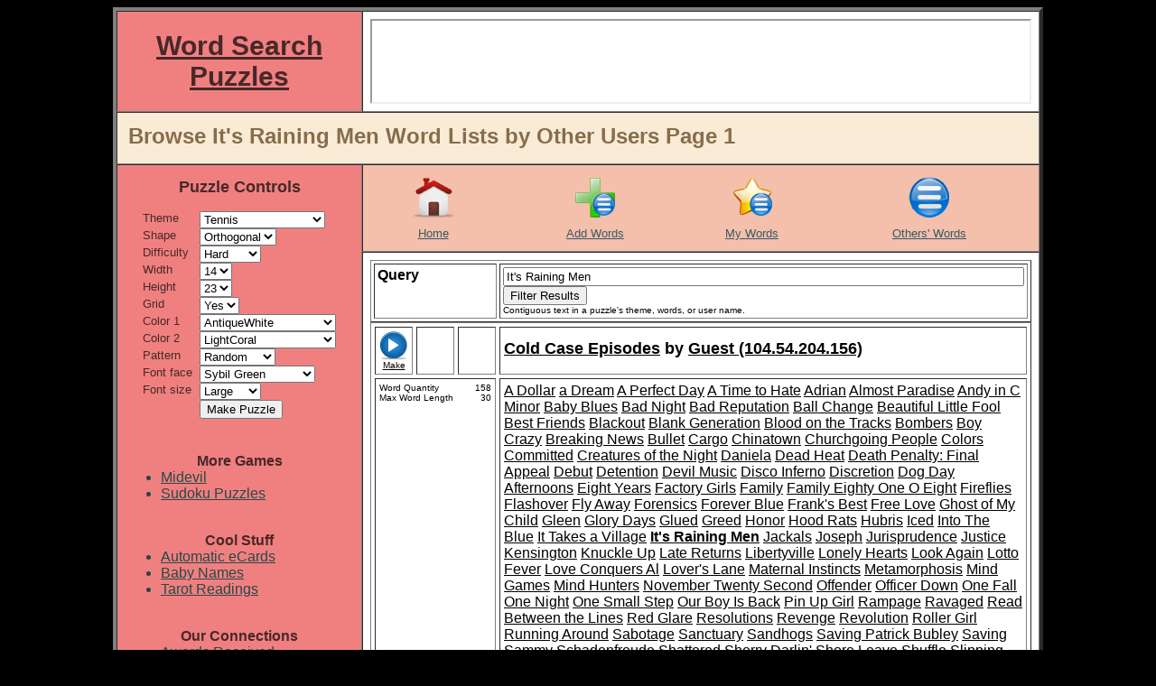

--- FILE ---
content_type: text/html
request_url: https://word-search-puzzles.merschat.com/word-list-browse.cgi?o=o&q=It%27s%20Raining%20Men
body_size: 55854
content:


<html>

 
 <head>
  
  <title>Word Search Puzzles - Browse It's Raining Men Word Lists by Other Users Page 1</title>
  <META NAME="description"   		content="Page 1 of It's Raining Men word search puzzle themes created by other users." lang="en-us"></META>
  <META NAME="keywords"      		content="It's Raining Men, browse, word list, theme, word, search, puzzles, page 1"></META>
  <META HTTP-EQUIV="content-language" 	content="en-us"></META>
  <META HTTP-EQUIV="pragma"           	content="no-cache"></META> 
  <META NAME="author"     		content="Merschat.com(TM)"></META>
  <META NAME="copyright"     		content="Merschat.com(TM).  All rights reserved."></META>
  <META NAME="distribution"  		content="global"></META>
  <META NAME="revisit-after" 		content="7 days"></META>
  <META NAME="robots"        		content="index, follow, noimageindex, noimageclick, all"></META>
  <meta http-equiv="PICS-Label" 	content='(PICS-1.1 "http://www.classify.org/safesurf/" L gen true for "http://word-serch-puzzles.merschat.com" r (SS~~000 1))'>
  <link rel="SHORTCUT ICON" 		href="graphics/icon.ico">
  <link rel="icon" 			type="image/x-icon"	href="graphics/logo.jpg" 			/>
  <link rel="stylesheet"		type="text/css"		href="style.css" 				/>

  <script language="JavaScript">

   function AdRefresh()
   {
    parent.frame_ad.location.reload()
   }

  </script>

 </head>

 

 <body alink="black" bgcolor="black" link="black" text="black" vlink="black">

  <table align=center bgcolor=white border=0 cellpadding=0 cellspacing=0 width=1010><!-- sized for 1024 wide (min.) screen & accounts for scroll bar but added 8 pixels -->
   <tr valign=top>
    <td>

     <table align=center bgcolor=white border=4 cellpadding=8 cellspacing=0 width=100%>

      <tr valign=center>
       <td align=center bgcolor="LightCoral" width=*><a href="http://word-search-puzzles.merschat.com" title="Word Search Puzzles Home Page"><font color="#482828" face="arial"><h1><b>Word Search Puzzles</b></h1></font></a></td>
       <td align=center bgcolor="white" width=728>
        <iframe align=center frameborder=1 width=728 height=90 name="frame_ad1" marginheight=0 marginwidth=0 src="frame_ad.cgi?w=728&h=90&c=I&k=119&q=1" scrolling="no"></iframe>
       </td>
      </tr>

      <tr>
       <td bgcolor="AntiqueWhite" colspan=2 height=32> 
        <table border=0 cellpadding=4 cellspacing=0 width=100%>
         <tr valign=center>
          <td width=*><font face="arial" color="#866D4B"><h2>Browse It's Raining Men Word Lists by Other Users Page 1</h2></td>
          <td width=100>
           <iframe src="//www.facebook.com/plugins/like.php?href=http%3A%2F%2Fword-search-puzzles.merschat.com&amp;send=false&amp;layout=button_count&amp;width=100&amp;show_faces=false&amp;action=like&amp;colorscheme=light&amp;font=arial&amp;height=21&amp;appId=385684351484343" scrolling="no" frameborder="0" style=" overflow:hidden; width:100px; height:21px;" allowTransparency="true"></iframe>
          </td>
          <td align=right width=32>

           <!-- AddThis Button BEGIN -->
           <div class="addthis_toolbox addthis_default_style addthis_32x32_style">
           <a class="addthis_button_compact"></a>
           </div>
           <script type="text/javascript">var addthis_config = {"data_track_addressbar":true};</script>
           <script type="text/javascript" src="http://s7.addthis.com/js/250/addthis_widget.js#pubid=supergrandma"></script>
           <!-- AddThis Button END -->

          </td>
         </tr>
        </table>
       </td>
      </tr>

      <tr valign=top>
       <td align=center bgcolor="LightCoral" rowspan=2>
        <table align=center border=0 cellpadding=0 cellspacing=0>

         <form action=puzzle-make.cgi method=post name="word-search-puzzles">
         <tr valign=top>
          <td colspan=3>
           <table align=center border=0 cellpadding=6 cellspacing=0 width=100%>
            <tr valign=top>
             <td align=center><font color="#482828" face="arial" size=4><b>Puzzle Controls</b></font></td>
            </tr>
           </table>
          </td>
         </tr>

         <tr><td colspan=3><img height=10 width=0></td></tr>

         <tr valign=top>
          <td><font color="#482828" face="arial" size=2>Theme</td>	
          <td></td>
          <td>
           <select name="WSPT_Key" onChange=AdRefresh()>


<option value="410"         > Cat Breeds<option value="1"         > Christmas<option value="412"         > Constellations<option value="408"         > Dog Breeds<option value="8"         > Earth Day<option value="5"         > Easter<option value="2"         > Environment<option value="411"         > Flowers<option value="4"         > Halloween<option value="407"         > Horse Breeds<option value="18"         > Independence Day<option value="409"         > Lakes of Africa<option value="11"         > Memorial Day<option value="9"         > Mother's Day<option value="45"         > Naturally Pink<option value="16"         > New Year<option value="15"         > Saint Patrick's Day<option value="43" selected> Tennis<option value="3"         > Thanksgiving<option value="6"         > Valentines Day<option value="28"         > Veterans Day<option value="239"         > Wetland Restoration

           </select> 
          </td>
         </tr>
         <tr valign=top>
          <td><font color="#482828" face="arial" size=2>Shape</td>	
          <td></td>
          <td>
           <select name="Pshp" onChange=AdRefresh()> 


<option value="Orthogonal" selected>		Orthogonal</option>

           </select>
          </td>
         </tr>
         <tr valign=top>
          <td><font color="#482828" face="arial" size=2>Difficulty</td>	
          <td width=8></td>
          <td>
           <select name="Pdif" onChange=AdRefresh()> 


<option value="Easy">			Easy</option><option value="Medium">			Medium</option><option value="Hard" selected>		Hard</option><option value="OMG">			OMG</option>
           </select>
          </td>
         </tr>
         <tr valign=top>
          <td><font color="#482828" face="arial" size=2>Width</td>	
          <td width=8></td>
          <td>
           <select name="PW" onChange=AdRefresh()> 

<option value=8>		8</option><option value=9>		9</option><option value=10>		10</option><option value=11>		11</option><option value=12>		12</option><option value=13>		13</option><option value=14 selected>	14</option><option value=15>		15</option><option value=16>		16</option><option value=17>		17</option><option value=18>		18</option><option value=19>		19</option><option value=20>		20</option>
           </select>
          </td>
         </tr>
         <tr valign=top>
          <td><font color="#482828" face="arial" size=2>Height</td>	
          <td></td>
          <td>
           <select name="PH" onChange=AdRefresh()> 

<option value=10>		10</option><option value=11>		11</option><option value=12>		12</option><option value=13>		13</option><option value=14>		14</option><option value=15>		15</option><option value=16>		16</option><option value=17>		17</option><option value=18>		18</option><option value=19>		19</option><option value=20>		20</option><option value=21>		21</option><option value=22>		22</option><option value=23 selected>	23</option><option value=24>		24</option><option value=25>		25</option><option value=26>		26</option><option value=27>		27</option><option value=28>		28</option><option value=29>		29</option><option value=30>		30</option><option value=31>		31</option><option value=32>		32</option><option value=33>		33</option><option value=34>		34</option><option value=35>		35</option><option value=36>		36</option><option value=37>		37</option><option value=38>		38</option><option value=39>		39</option><option value=40>		40</option>
           </select>
          </td>
         </tr>
         <tr valign=top>
          <td><font color="#482828" face="arial" size=2>Grid</td>	
          <td></td>
          <td>
           <select name="Grid" onChange=AdRefresh()> 
<option value="Yes" selected>		Yes</option><option value="No">			No</option>
           </select>
          </td>
         </tr>
         <tr valign=top>
          <td><font color="#482828" face="arial" size=2>Color 1</td>	
          <td></td>
          <td>
           <select name="CNB1" onChange=AdRefresh()> 
<option value="AliceBlue">				AliceBlue</option><option value="AntiqueWhite" selected>		AntiqueWhite</option><option value="Aqua">				Aqua</option><option value="Aquamarine">				Aquamarine</option><option value="Azure">				Azure</option><option value="Beige">				Beige</option><option value="Bisque">				Bisque</option><option value="Black">				Black</option><option value="BlanchedAlmond">				BlanchedAlmond</option><option value="Blue">				Blue</option><option value="BlueViolet">				BlueViolet</option><option value="Brown">				Brown</option><option value="BurlyWood">				BurlyWood</option><option value="CadetBlue">				CadetBlue</option><option value="Chartreuse">				Chartreuse</option><option value="Chocolate">				Chocolate</option><option value="Coral">				Coral</option><option value="CornflowerBlue">				CornflowerBlue</option><option value="Cornsilk">				Cornsilk</option><option value="Crimson">				Crimson</option><option value="DarkBlue">				DarkBlue</option><option value="DarkCyan">				DarkCyan</option><option value="DarkGoldenRod">				DarkGoldenRod</option><option value="DarkGray">				DarkGray</option><option value="DarkGreen">				DarkGreen</option><option value="DarkKhaki">				DarkKhaki</option><option value="DarkMagenta">				DarkMagenta</option><option value="DarkOliveGreen">				DarkOliveGreen</option><option value="DarkOrchid">				DarkOrchid</option><option value="DarkRed">				DarkRed</option><option value="DarkSalmon">				DarkSalmon</option><option value="DarkSeaGreen">				DarkSeaGreen</option><option value="DarkSlateBlue">				DarkSlateBlue</option><option value="DarkSlateGray">				DarkSlateGray</option><option value="DarkTurquoise">				DarkTurquoise</option><option value="DarkViolet">				DarkViolet</option><option value="Darkorange">				Darkorange</option><option value="DeepPink">				DeepPink</option><option value="DeepSkyBlue">				DeepSkyBlue</option><option value="DimGray">				DimGray</option><option value="DodgerBlue">				DodgerBlue</option><option value="FireBrick">				FireBrick</option><option value="FloralWhite">				FloralWhite</option><option value="ForestGreen">				ForestGreen</option><option value="Fuchsia">				Fuchsia</option><option value="Gainsboro">				Gainsboro</option><option value="GhostWhite">				GhostWhite</option><option value="Gold">				Gold</option><option value="GoldenRod">				GoldenRod</option><option value="Gray">				Gray</option><option value="Green">				Green</option><option value="GreenYellow">				GreenYellow</option><option value="HoneyDew">				HoneyDew</option><option value="HotPink">				HotPink</option><option value="IndianRed">				IndianRed</option><option value="Indigo">				Indigo</option><option value="Ivory">				Ivory</option><option value="Khaki">				Khaki</option><option value="Lavender">				Lavender</option><option value="LavenderBlush">				LavenderBlush</option><option value="LawnGreen">				LawnGreen</option><option value="LemonChiffon">				LemonChiffon</option><option value="LightBlue">				LightBlue</option><option value="LightCoral">				LightCoral</option><option value="LightCyan">				LightCyan</option><option value="LightGoldenRodYellow">				LightGoldenRodYellow</option><option value="LightGray">				LightGray</option><option value="LightGreen">				LightGreen</option><option value="LightPink">				LightPink</option><option value="LightSalmon">				LightSalmon</option><option value="LightSeaGreen">				LightSeaGreen</option><option value="LightSkyBlue">				LightSkyBlue</option><option value="LightSlateGray">				LightSlateGray</option><option value="LightSteelBlue">				LightSteelBlue</option><option value="LightYellow">				LightYellow</option><option value="Lime">				Lime</option><option value="LimeGreen">				LimeGreen</option><option value="Linen">				Linen</option><option value="Maroon">				Maroon</option><option value="MediumAquaMarine">				MediumAquaMarine</option><option value="MediumBlue">				MediumBlue</option><option value="MediumOrchid">				MediumOrchid</option><option value="MediumPurple">				MediumPurple</option><option value="MediumSeaGreen">				MediumSeaGreen</option><option value="MediumSlateBlue">				MediumSlateBlue</option><option value="MediumSpringGreen">				MediumSpringGreen</option><option value="MediumTurquoise">				MediumTurquoise</option><option value="MediumVioletRed">				MediumVioletRed</option><option value="MidnightBlue">				MidnightBlue</option><option value="MintCream">				MintCream</option><option value="MistyRose">				MistyRose</option><option value="Moccasin">				Moccasin</option><option value="NavajoWhite">				NavajoWhite</option><option value="Navy">				Navy</option><option value="OldLace">				OldLace</option><option value="Olive">				Olive</option><option value="OliveDrab">				OliveDrab</option><option value="Orange">				Orange</option><option value="OrangeRed">				OrangeRed</option><option value="Orchid">				Orchid</option><option value="PaleGoldenRod">				PaleGoldenRod</option><option value="PaleGreen">				PaleGreen</option><option value="PaleTurquoise">				PaleTurquoise</option><option value="PaleVioletRed">				PaleVioletRed</option><option value="PapayaWhip">				PapayaWhip</option><option value="PeachPuff">				PeachPuff</option><option value="Peru">				Peru</option><option value="Pink">				Pink</option><option value="Plum">				Plum</option><option value="PowderBlue">				PowderBlue</option><option value="Purple">				Purple</option><option value="Red">				Red</option><option value="RosyBrown">				RosyBrown</option><option value="RoyalBlue">				RoyalBlue</option><option value="SaddleBrown">				SaddleBrown</option><option value="Salmon">				Salmon</option><option value="SandyBrown">				SandyBrown</option><option value="SeaGreen">				SeaGreen</option><option value="SeaShell">				SeaShell</option><option value="Sienna">				Sienna</option><option value="Silver">				Silver</option><option value="SkyBlue">				SkyBlue</option><option value="SlateBlue">				SlateBlue</option><option value="SlateGray">				SlateGray</option><option value="Snow">				Snow</option><option value="SpringGreen">				SpringGreen</option><option value="SteelBlue">				SteelBlue</option><option value="Tan">				Tan</option><option value="Teal">				Teal</option><option value="Thistle">				Thistle</option><option value="Tomato">				Tomato</option><option value="Turquoise">				Turquoise</option><option value="Violet">				Violet</option><option value="Wheat">				Wheat</option><option value="White">				White</option><option value="WhiteSmoke">				WhiteSmoke</option><option value="Yellow">				Yellow</option><option value="YellowGreen">				YellowGreen</option>
           </select>
          </td>
         </tr>
         <tr valign=top>
          <td><font color="#482828" face="arial" size=2>Color 2</td>	
          <td></td>
          <td>
           <select name="CNB2" onChange=AdRefresh()> 
<option value="AliceBlue">				AliceBlue</option><option value="AntiqueWhite">				AntiqueWhite</option><option value="Aqua">				Aqua</option><option value="Aquamarine">				Aquamarine</option><option value="Azure">				Azure</option><option value="Beige">				Beige</option><option value="Bisque">				Bisque</option><option value="Black">				Black</option><option value="BlanchedAlmond">				BlanchedAlmond</option><option value="Blue">				Blue</option><option value="BlueViolet">				BlueViolet</option><option value="Brown">				Brown</option><option value="BurlyWood">				BurlyWood</option><option value="CadetBlue">				CadetBlue</option><option value="Chartreuse">				Chartreuse</option><option value="Chocolate">				Chocolate</option><option value="Coral">				Coral</option><option value="CornflowerBlue">				CornflowerBlue</option><option value="Cornsilk">				Cornsilk</option><option value="Crimson">				Crimson</option><option value="DarkBlue">				DarkBlue</option><option value="DarkCyan">				DarkCyan</option><option value="DarkGoldenRod">				DarkGoldenRod</option><option value="DarkGray">				DarkGray</option><option value="DarkGreen">				DarkGreen</option><option value="DarkKhaki">				DarkKhaki</option><option value="DarkMagenta">				DarkMagenta</option><option value="DarkOliveGreen">				DarkOliveGreen</option><option value="DarkOrchid">				DarkOrchid</option><option value="DarkRed">				DarkRed</option><option value="DarkSalmon">				DarkSalmon</option><option value="DarkSeaGreen">				DarkSeaGreen</option><option value="DarkSlateBlue">				DarkSlateBlue</option><option value="DarkSlateGray">				DarkSlateGray</option><option value="DarkTurquoise">				DarkTurquoise</option><option value="DarkViolet">				DarkViolet</option><option value="Darkorange">				Darkorange</option><option value="DeepPink">				DeepPink</option><option value="DeepSkyBlue">				DeepSkyBlue</option><option value="DimGray">				DimGray</option><option value="DodgerBlue">				DodgerBlue</option><option value="FireBrick">				FireBrick</option><option value="FloralWhite">				FloralWhite</option><option value="ForestGreen">				ForestGreen</option><option value="Fuchsia">				Fuchsia</option><option value="Gainsboro">				Gainsboro</option><option value="GhostWhite">				GhostWhite</option><option value="Gold">				Gold</option><option value="GoldenRod">				GoldenRod</option><option value="Gray">				Gray</option><option value="Green">				Green</option><option value="GreenYellow">				GreenYellow</option><option value="HoneyDew">				HoneyDew</option><option value="HotPink">				HotPink</option><option value="IndianRed">				IndianRed</option><option value="Indigo">				Indigo</option><option value="Ivory">				Ivory</option><option value="Khaki">				Khaki</option><option value="Lavender">				Lavender</option><option value="LavenderBlush">				LavenderBlush</option><option value="LawnGreen">				LawnGreen</option><option value="LemonChiffon">				LemonChiffon</option><option value="LightBlue">				LightBlue</option><option value="LightCoral" selected>		LightCoral</option><option value="LightCyan">				LightCyan</option><option value="LightGoldenRodYellow">				LightGoldenRodYellow</option><option value="LightGray">				LightGray</option><option value="LightGreen">				LightGreen</option><option value="LightPink">				LightPink</option><option value="LightSalmon">				LightSalmon</option><option value="LightSeaGreen">				LightSeaGreen</option><option value="LightSkyBlue">				LightSkyBlue</option><option value="LightSlateGray">				LightSlateGray</option><option value="LightSteelBlue">				LightSteelBlue</option><option value="LightYellow">				LightYellow</option><option value="Lime">				Lime</option><option value="LimeGreen">				LimeGreen</option><option value="Linen">				Linen</option><option value="Maroon">				Maroon</option><option value="MediumAquaMarine">				MediumAquaMarine</option><option value="MediumBlue">				MediumBlue</option><option value="MediumOrchid">				MediumOrchid</option><option value="MediumPurple">				MediumPurple</option><option value="MediumSeaGreen">				MediumSeaGreen</option><option value="MediumSlateBlue">				MediumSlateBlue</option><option value="MediumSpringGreen">				MediumSpringGreen</option><option value="MediumTurquoise">				MediumTurquoise</option><option value="MediumVioletRed">				MediumVioletRed</option><option value="MidnightBlue">				MidnightBlue</option><option value="MintCream">				MintCream</option><option value="MistyRose">				MistyRose</option><option value="Moccasin">				Moccasin</option><option value="NavajoWhite">				NavajoWhite</option><option value="Navy">				Navy</option><option value="OldLace">				OldLace</option><option value="Olive">				Olive</option><option value="OliveDrab">				OliveDrab</option><option value="Orange">				Orange</option><option value="OrangeRed">				OrangeRed</option><option value="Orchid">				Orchid</option><option value="PaleGoldenRod">				PaleGoldenRod</option><option value="PaleGreen">				PaleGreen</option><option value="PaleTurquoise">				PaleTurquoise</option><option value="PaleVioletRed">				PaleVioletRed</option><option value="PapayaWhip">				PapayaWhip</option><option value="PeachPuff">				PeachPuff</option><option value="Peru">				Peru</option><option value="Pink">				Pink</option><option value="Plum">				Plum</option><option value="PowderBlue">				PowderBlue</option><option value="Purple">				Purple</option><option value="Red">				Red</option><option value="RosyBrown">				RosyBrown</option><option value="RoyalBlue">				RoyalBlue</option><option value="SaddleBrown">				SaddleBrown</option><option value="Salmon">				Salmon</option><option value="SandyBrown">				SandyBrown</option><option value="SeaGreen">				SeaGreen</option><option value="SeaShell">				SeaShell</option><option value="Sienna">				Sienna</option><option value="Silver">				Silver</option><option value="SkyBlue">				SkyBlue</option><option value="SlateBlue">				SlateBlue</option><option value="SlateGray">				SlateGray</option><option value="Snow">				Snow</option><option value="SpringGreen">				SpringGreen</option><option value="SteelBlue">				SteelBlue</option><option value="Tan">				Tan</option><option value="Teal">				Teal</option><option value="Thistle">				Thistle</option><option value="Tomato">				Tomato</option><option value="Turquoise">				Turquoise</option><option value="Violet">				Violet</option><option value="Wheat">				Wheat</option><option value="White">				White</option><option value="WhiteSmoke">				WhiteSmoke</option><option value="Yellow">				Yellow</option><option value="YellowGreen">				YellowGreen</option>
           </select>
          </td>
         </tr>
         <tr valign=top>
          <td><font color="#482828" face="arial" size=2>Pattern</td>	
          <td></td>
          <td>
           <select name="PCP" onChange=AdRefresh()> 
<option value="Checkered">			Checkered</option><option value="Columns">			Columns</option><option value="Rows">			Rows</option><option value="Random" selected>		Random</option>
           </select>
          </td>
         </tr>
         <tr valign=top>
          <td><font color="#482828" face="arial" size=2>Font face</td>	
          <td></td>
          <td>
           <select name="PFF" onChange=AdRefresh()> 

<option value="Alba">			Alba</option><option value="Alba Super">			Alba Super</option><option value="Amienne">			Amienne</option><option value="Arial">			Arial</option><option value="Arial Black">			Arial Black</option><option value="Arnprior">			Arnprior</option><option value="Australian Sunrise">			Australian Sunrise</option><option value="Batang">			Batang</option><option value="Berylium">			Berylium</option><option value="Book Antiqua">			Book Antiqua</option><option value="Boopee">			Boopee</option><option value="Calibri">			Calibri</option><option value="Cambria">			Cambria</option><option value="Candara">			Candara</option><option value="Castellar">			Castellar</option><option value="Catriel">			Catriel</option><option value="Centaur">			Centaur</option><option value="Chiller">			Chiller</option><option value="Comic Sans MS">			Comic Sans MS</option><option value="Constantia">			Constantia</option><option value="Corbel">			Corbel</option><option value="Croobie">			Croobie</option><option value="Elephant">			Elephant</option><option value="Fat">			Fat</option><option value="Forte">			Forte</option><option value="Freestyle Script">			Freestyle Script</option><option value="Freshbot">			Freshbot</option><option value="Frosty">			Frosty</option><option value="Futura Hv">			Futura Hv</option><option value="Georgia">			Georgia</option><option value="Haettenschweiler">			Haettenschweiler</option><option value="Harrington">			Harrington</option><option value="Heavy Heap">			Heavy Heap</option><option value="Hurry Up">			Hurry Up</option><option value="Huxtable">			Huxtable</option><option value="Impact">			Impact</option><option value="Informal Roman">			Informal Roman</option><option value="Jokerman">			Jokerman</option><option value="Jokewood">			Jokewood</option><option value="Juice ITC">			Juice ITC</option><option value="Kartika">			Kartika</option><option value="Kredit">			Kredit</option><option value="Kristen ITC">			Kristen ITC</option><option value="Latha">			Latha</option><option value="Ligurino">			Ligurino</option><option value="Magneto">			Magneto</option><option value="Mangal">			Mangal</option><option value="Marlett">			Marlett</option><option value="Matisse ITC">			Matisse ITC</option><option value="Mistral">			Mistral</option><option value="Mufferaw">			Mufferaw</option><option value="Occidental">			Occidental</option><option value="Onyx">			Onyx</option><option value="Papyrus">			Papyrus</option><option value="Pepita MT">			Pepita MT</option><option value="Perpetua">			Perpetua</option><option value="Playbill">			Playbill</option><option value="Poornut">			Poornut</option><option value="Poor Richard">			Poor Richard</option><option value="Porky's">			Porky's</option><option value="Pupcat">			Pupcat</option><option value="Raavi">			Raavi</option><option value="Ravie">			Ravie</option><option value="Script MT Bold">			Script MT Bold</option><option value="Shruti">			Shruti</option><option value="Slyfaen">			Slyfaen</option><option value="Stereofidelic">			Stereofidelic</option><option value="Sybil Green" selected>		Sybil Green</option><option value="Tahoma">			Tahoma</option><option value="Teen">			Teen</option><option value="Tunga">			Tunga</option><option value="Times">			Times</option><option value="Verdana">			Verdana</option><option value="Vladimir Script">			Vladimir Script</option><option value="Vrinda">			Vrinda</option>
           </select>
          </td>
         </tr>

         <tr valign=top>
          <td><font color="#482828" face="arial" size=2>Font size</td>	
          <td></td>
          <td>
           <select name="PFS" onChange=AdRefresh()> 

<option value="Tiny">			Tiny</option><option value="Small">			Small</option><option value="Medium">			Medium</option><option value="Large" selected>		Large</option><option value="OMG">			OMG</option>
           </select>
          </td>
         </tr>





         <tr valign=top>
          <td></td>	
          <td></td>
          <td>
           <input type=submit value="Make Puzzle">
          </td>
         </tr>
         </form>

         <tr><td colspan=3><img height=20 width=0></td></tr>


        </table>

        <br>

        <table align=center border=0 cellpadding=0 cellspacing=0 width=100%>
         <tr valign=top><td align=center><font color="#482828" face="arial" size=3><b>More Games</b></font></td></tr>
         <tr valign=top>
          <td><font color="#284747" face="arial">
           <ul>
            <li><a href="http://midevil.merschat.com" 		target="midevil"	title="Free game of mystical action adventure."><font color="#284747" face="arial">Midevil</font></a></li>
            <li><a href="http://sudoku-puzzles.merschat.com" 	target="sudoku"		title="Unlimited free sudoku puzzles."><font color="#284747" face="arial">Sudoku Puzzles</font></a></li>
           </ul>
          </td>
         </tr>
        </table>

        <BR>

        <table align=center border=0 cellpadding=0 cellspacing=0 width=100%>
         <tr valign=top><td align=center><font color="#482828" face="arial" size=3><b>Cool Stuff</b></font></td></tr>
         <tr valign=top>
          <td><font color="#284747" face="arial">
           <ul>
            <li><a href="http://ecards.merschat.com" 		target="ecards"		title="Never forget important dates again."><font color="#284747" face="arial">Automatic eCards</font></a></li>
            <li><a href="http://babynames.merschat.com" 	target="baby-names"	title="Who's your baby?"><font color="#284747" face="arial">Baby Names</font></a></li>
            <li><a href="http://tarot.merschat.com" 		target="tarot"		title="Free tarot card readings."><font color="#284747" face="arial">Tarot Readings</font></a></li>
           </ul>
          </td>
         </tr>
        </table>

        <BR>

        <table align=center border=0 cellpadding=0 cellspacing=0 width=100%>
         <tr valign=top><td align=center><font color="#482828" face="arial" size=3><b>Our Connections</b></font></td></tr>
         <tr valign=top>
          <td><font color="#284747" face="arial">
           <ul>
            <li><a href="awards-received.cgi"						title="Check out our trophy case."><font color="#284747" face="arial">Awards Received</font></a></li>
            <li><a href="puzzle-links.cgi"						title="Looking for puzzle resources?"><font color="#284747" face="arial">Links</font></a></li>
            <li><a href="toplists.cgi" 							title="Word search puzzle top lists."><font color="#284747" face="arial">Top Lists</font></a></li>
            <li><a href="webrings.cgi" 							title="Word search puzzle web rings."><font color="#284747" face="arial">Webrings</font></a></li>
           </ul>
          </td>
         </tr>
        </table>

        <BR>

<!-- 12/28/23 THIS SITE FOR TEACHERS LINK IS BROKEN

        <table align=center border=0 cellpadding=0 cellspacing=0 width=100%>
         <tr valign=top><td align=center><font color="#482828" face="arial" size=3><b>Other Resources</b></font></td></tr>
         <tr valign=top>
          <td align=center><font color="#284747" face="arial">
           <BR><a href="http://www.sitesforteachers.com/cgi-bin/in.cgi?id=wspuzzle" target=_blank><img src="http://www.sitesforteachers.com/images/sft_approved_banners/sft_logo_large.gif" alt="sitesforteachers.com" border="0" width=150></a>
          </td>
         </tr>
        </table>
-->

        <BR>

        <table align=center border=0 cellpadding=0 cellspacing=0 width=100%>
         <tr valign=top><td align=center><font color="#482828" face="arial" size=3><b>Puzzle Sponsors</b></font></td></tr>
         <tr valign=top>
          <td align=center><font color="#284747" face="arial">
           <br><iframe align=center frameborder=1 width=250 height=250 name="frame_ad2" marginheight=0 marginwidth=0 src="frame_ad.cgi?w=250&h=250&c=I&k=119&q=1" scrolling="no"></iframe>
           <br>
           <br><iframe align=center frameborder=1 width=250 height=250 name="frame_ad3" marginheight=0 marginwidth=0 src="frame_ad.cgi?w=250&h=250&c=I&k=119&q=1" scrolling="no"></iframe>
          </td>
         </tr>
        </table>

       </td>
       <td bgcolor="#F4C0AB" height=32>

        <table border=0 cellpadding=4 cellspacing=0 width=100%>
         <tr valign=top>
          <td align=center><a href="http://word-search-puzzles.merschat.com" 	title="Word Search Puzzle Home"><img border=0 width=48 height=48 src="graphics/home.png" alt="Word Search Puzzle Home"></a></td>
          <td align=center></td>
          <td align=center><a href="word-list-manage.cgi" 			title="Add a Word List"><img border=0 width=48 height=48 src="graphics/add-list.png" alt="Add a Word List"></a></td>
          <td align=center><a href="word-list-browse.cgi?o=m" 			title="My Word Lists"><img border=0 width=48 height=48 src="graphics/my-word-lists.png" alt="My Word Lists"></a></td>
          <td align=center><a href="word-list-browse.cgi?o=o" 			title="Others' Word Lists"><img border=0 width=48 height=48 src="graphics/other-word-lists.png" alt="Others' Word Lists"></a></td>
         </tr>
         <tr valign=top>
          <td align=center><a href="http://word-search-puzzles.merschat.com" 	title="Word Search Puzzle Home"><font color="#3A5965" face="arial" size=2>Home</a></td>
          <td align=center></td>
          <td align=center><a href="word-list-manage.cgi" 			title="Add a Word List"><font color="#3A5965" face="arial" size=2>Add Words</a></td>
          <td align=center><a href="word-list-browse.cgi?o=m" 			title="My Word Lists"><font color="#3A5965" face="arial" size=2>My Words</a></td>
          <td align=center><a href="word-list-browse.cgi?o=o" 			title="Others' Word Lists"><font color="#3A5965" face="arial" size=2>Others' Words</a></td>
         </tr>
        </table>

       </td>
      </tr>
      
      <tr valign=top>
       <td align=center bgcolor="white">
        <table border=0 cellpadding=8 cellspacing=0 width=100%>
         <font face="arial">




        <table align=center bgcolor="" border=1 cellpadding=3 cellspacing=3 width=100%>
        
        <form action=word-list-browse.cgi>
         <tr valign=top>
          <td width=128>
           <font face="arial">
           <a title="Contiguous text in a puzzle's theme, words, or user name."><font size=3><b>Query</b></a>  
          </td>
          <td width=*>
           <font face="arial">
           <input type=hidden name=o value="o">
           <input type=text name="q" size="70" maxlength="30" value="It's Raining Men">
           <input type=submit value="Filter Results">
           
           <font size=1><br>Contiguous text in a puzzle's theme, words, or user name.
          </td>
         </tr>
        </form>
        </table>

        



 <table border=1 cellpadding=4 cellspacing=4 width=100%>
  <tr valign=center>
   <td align=center width=32><font face="arial"><a href="puzzle-make.cgi?WSPT_Key=514" title="Make Cold Case Episodes Word Search Puzzle"><img border=0 width=32 height=32 src="graphics/make-puzzle.png" alt="Make Puzzle"><font size=1>Make</font></a></td>
   <td align=center width=32></td>
   <td align=center width=32>
   <!-- <a href="" title="Copy Word List">						<img border=0 width=32 height=32 src="graphics/copy-word-list.png" alt="Copy Word List"></a> -->
   </td>
   <td width=*><font face="arial">
    <h3>
     <a href="word-list-browse.cgi?o=o&q=Cold Case Episodes" title="Find other word lists containing Cold Case Episodes">Cold Case Episodes</a> by 


<a href="word-list-browse.cgi?o=o&q=104.54.204.156"    title="Find other lists by this author">Guest (104.54.204.156)</a>

    </h3>
   </td>
  </tr>
  <tr valign=top>
   <td colspan=3>
    <table border=0 cellpadding=0 cellspacing=0 width=100%>
     <tr valign=top><td><font face="arial" size=1>Word Quantity</td>	<td align=right><font face="arial" size=1>158</td></tr>
     <tr valign=top><td><font face="arial" size=1>Max Word Length</td>	<td align=right><font face="arial" size=1>30</td></tr>
    </table>
   </td>
   <td>
    <font face="arial">


<a href="word-list-browse.cgi?o=o&q=A Dollar" title="Browse word lists containing A Dollar">A Dollar</a> <a href="word-list-browse.cgi?o=o&q=a Dream" title="Browse word lists containing a Dream">a Dream</a> <a href="word-list-browse.cgi?o=o&q=A Perfect Day" title="Browse word lists containing A Perfect Day">A Perfect Day</a> <a href="word-list-browse.cgi?o=o&q=A Time to Hate" title="Browse word lists containing A Time to Hate">A Time to Hate</a> <a href="word-list-browse.cgi?o=o&q=Adrian" title="Browse word lists containing Adrian">Adrian</a> <a href="word-list-browse.cgi?o=o&q=Almost Paradise" title="Browse word lists containing Almost Paradise">Almost Paradise</a> <a href="word-list-browse.cgi?o=o&q=Andy in C Minor" title="Browse word lists containing Andy in C Minor">Andy in C Minor</a> <a href="word-list-browse.cgi?o=o&q=Baby Blues" title="Browse word lists containing Baby Blues">Baby Blues</a> <a href="word-list-browse.cgi?o=o&q=Bad Night" title="Browse word lists containing Bad Night">Bad Night</a> <a href="word-list-browse.cgi?o=o&q=Bad Reputation" title="Browse word lists containing Bad Reputation">Bad Reputation</a> <a href="word-list-browse.cgi?o=o&q=Ball Change" title="Browse word lists containing Ball Change">Ball Change</a> <a href="word-list-browse.cgi?o=o&q=Beautiful Little Fool" title="Browse word lists containing Beautiful Little Fool">Beautiful Little Fool</a> <a href="word-list-browse.cgi?o=o&q=Best Friends" title="Browse word lists containing Best Friends">Best Friends</a> <a href="word-list-browse.cgi?o=o&q=Blackout" title="Browse word lists containing Blackout">Blackout</a> <a href="word-list-browse.cgi?o=o&q=Blank Generation" title="Browse word lists containing Blank Generation">Blank Generation</a> <a href="word-list-browse.cgi?o=o&q=Blood on the Tracks" title="Browse word lists containing Blood on the Tracks">Blood on the Tracks</a> <a href="word-list-browse.cgi?o=o&q=Bombers" title="Browse word lists containing Bombers">Bombers</a> <a href="word-list-browse.cgi?o=o&q=Boy Crazy" title="Browse word lists containing Boy Crazy">Boy Crazy</a> <a href="word-list-browse.cgi?o=o&q=Breaking News" title="Browse word lists containing Breaking News">Breaking News</a> <a href="word-list-browse.cgi?o=o&q=Bullet" title="Browse word lists containing Bullet">Bullet</a> <a href="word-list-browse.cgi?o=o&q=Cargo" title="Browse word lists containing Cargo">Cargo</a> <a href="word-list-browse.cgi?o=o&q=Chinatown" title="Browse word lists containing Chinatown">Chinatown</a> <a href="word-list-browse.cgi?o=o&q=Churchgoing People" title="Browse word lists containing Churchgoing People">Churchgoing People</a> <a href="word-list-browse.cgi?o=o&q=Colors" title="Browse word lists containing Colors">Colors</a> <a href="word-list-browse.cgi?o=o&q=Committed" title="Browse word lists containing Committed">Committed</a> <a href="word-list-browse.cgi?o=o&q=Creatures of the Night" title="Browse word lists containing Creatures of the Night">Creatures of the Night</a> <a href="word-list-browse.cgi?o=o&q=Daniela" title="Browse word lists containing Daniela">Daniela</a> <a href="word-list-browse.cgi?o=o&q=Dead Heat" title="Browse word lists containing Dead Heat">Dead Heat</a> <a href="word-list-browse.cgi?o=o&q=Death Penalty: Final Appeal" title="Browse word lists containing Death Penalty: Final Appeal">Death Penalty: Final Appeal</a> <a href="word-list-browse.cgi?o=o&q=Debut" title="Browse word lists containing Debut">Debut</a> <a href="word-list-browse.cgi?o=o&q=Detention" title="Browse word lists containing Detention">Detention</a> <a href="word-list-browse.cgi?o=o&q=Devil Music" title="Browse word lists containing Devil Music">Devil Music</a> <a href="word-list-browse.cgi?o=o&q=Disco Inferno" title="Browse word lists containing Disco Inferno">Disco Inferno</a> <a href="word-list-browse.cgi?o=o&q=Discretion" title="Browse word lists containing Discretion">Discretion</a> <a href="word-list-browse.cgi?o=o&q=Dog Day Afternoons" title="Browse word lists containing Dog Day Afternoons">Dog Day Afternoons</a> <a href="word-list-browse.cgi?o=o&q=Eight Years" title="Browse word lists containing Eight Years">Eight Years</a> <a href="word-list-browse.cgi?o=o&q=Factory Girls" title="Browse word lists containing Factory Girls">Factory Girls</a> <a href="word-list-browse.cgi?o=o&q=Family" title="Browse word lists containing Family">Family</a> <a href="word-list-browse.cgi?o=o&q=Family Eighty One O Eight" title="Browse word lists containing Family Eighty One O Eight">Family Eighty One O Eight</a> <a href="word-list-browse.cgi?o=o&q=Fireflies" title="Browse word lists containing Fireflies">Fireflies</a> <a href="word-list-browse.cgi?o=o&q=Flashover" title="Browse word lists containing Flashover">Flashover</a> <a href="word-list-browse.cgi?o=o&q=Fly Away" title="Browse word lists containing Fly Away">Fly Away</a> <a href="word-list-browse.cgi?o=o&q=Forensics" title="Browse word lists containing Forensics">Forensics</a> <a href="word-list-browse.cgi?o=o&q=Forever Blue" title="Browse word lists containing Forever Blue">Forever Blue</a> <a href="word-list-browse.cgi?o=o&q=Frank's Best" title="Browse word lists containing Frank's Best">Frank's Best</a> <a href="word-list-browse.cgi?o=o&q=Free Love" title="Browse word lists containing Free Love">Free Love</a> <a href="word-list-browse.cgi?o=o&q=Ghost of My Child" title="Browse word lists containing Ghost of My Child">Ghost of My Child</a> <a href="word-list-browse.cgi?o=o&q=Gleen" title="Browse word lists containing Gleen">Gleen</a> <a href="word-list-browse.cgi?o=o&q=Glory Days" title="Browse word lists containing Glory Days">Glory Days</a> <a href="word-list-browse.cgi?o=o&q=Glued" title="Browse word lists containing Glued">Glued</a> <a href="word-list-browse.cgi?o=o&q=Greed" title="Browse word lists containing Greed">Greed</a> <a href="word-list-browse.cgi?o=o&q=Honor" title="Browse word lists containing Honor">Honor</a> <a href="word-list-browse.cgi?o=o&q=Hood Rats" title="Browse word lists containing Hood Rats">Hood Rats</a> <a href="word-list-browse.cgi?o=o&q=Hubris" title="Browse word lists containing Hubris">Hubris</a> <a href="word-list-browse.cgi?o=o&q=Iced" title="Browse word lists containing Iced">Iced</a> <a href="word-list-browse.cgi?o=o&q=Into The Blue" title="Browse word lists containing Into The Blue">Into The Blue</a> <a href="word-list-browse.cgi?o=o&q=It Takes a Village" title="Browse word lists containing It Takes a Village">It Takes a Village</a> <a href="word-list-browse.cgi?o=o&q=It's Raining Men" title="Browse word lists containing It's Raining Men"><b>It's Raining Men</b></a> <a href="word-list-browse.cgi?o=o&q=Jackals" title="Browse word lists containing Jackals">Jackals</a> <a href="word-list-browse.cgi?o=o&q=Joseph" title="Browse word lists containing Joseph">Joseph</a> <a href="word-list-browse.cgi?o=o&q=Jurisprudence" title="Browse word lists containing Jurisprudence">Jurisprudence</a> <a href="word-list-browse.cgi?o=o&q=Justice" title="Browse word lists containing Justice">Justice</a> <a href="word-list-browse.cgi?o=o&q=Kensington" title="Browse word lists containing Kensington">Kensington</a> <a href="word-list-browse.cgi?o=o&q=Knuckle Up" title="Browse word lists containing Knuckle Up">Knuckle Up</a> <a href="word-list-browse.cgi?o=o&q=Late Returns" title="Browse word lists containing Late Returns">Late Returns</a> <a href="word-list-browse.cgi?o=o&q=Libertyville" title="Browse word lists containing Libertyville">Libertyville</a> <a href="word-list-browse.cgi?o=o&q=Lonely Hearts" title="Browse word lists containing Lonely Hearts">Lonely Hearts</a> <a href="word-list-browse.cgi?o=o&q=Look Again" title="Browse word lists containing Look Again">Look Again</a> <a href="word-list-browse.cgi?o=o&q=Lotto Fever" title="Browse word lists containing Lotto Fever">Lotto Fever</a> <a href="word-list-browse.cgi?o=o&q=Love Conquers Al" title="Browse word lists containing Love Conquers Al">Love Conquers Al</a> <a href="word-list-browse.cgi?o=o&q=Lover's Lane" title="Browse word lists containing Lover's Lane">Lover's Lane</a> <a href="word-list-browse.cgi?o=o&q=Maternal Instincts" title="Browse word lists containing Maternal Instincts">Maternal Instincts</a> <a href="word-list-browse.cgi?o=o&q=Metamorphosis" title="Browse word lists containing Metamorphosis">Metamorphosis</a> <a href="word-list-browse.cgi?o=o&q=Mind Games" title="Browse word lists containing Mind Games">Mind Games</a> <a href="word-list-browse.cgi?o=o&q=Mind Hunters" title="Browse word lists containing Mind Hunters">Mind Hunters</a> <a href="word-list-browse.cgi?o=o&q=November Twenty Second" title="Browse word lists containing November Twenty Second">November Twenty Second</a> <a href="word-list-browse.cgi?o=o&q=Offender" title="Browse word lists containing Offender">Offender</a> <a href="word-list-browse.cgi?o=o&q=Officer Down" title="Browse word lists containing Officer Down">Officer Down</a> <a href="word-list-browse.cgi?o=o&q=One Fall" title="Browse word lists containing One Fall">One Fall</a> <a href="word-list-browse.cgi?o=o&q=One Night" title="Browse word lists containing One Night">One Night</a> <a href="word-list-browse.cgi?o=o&q=One Small Step" title="Browse word lists containing One Small Step">One Small Step</a> <a href="word-list-browse.cgi?o=o&q=Our Boy Is Back" title="Browse word lists containing Our Boy Is Back">Our Boy Is Back</a> <a href="word-list-browse.cgi?o=o&q=Pin Up Girl" title="Browse word lists containing Pin Up Girl">Pin Up Girl</a> <a href="word-list-browse.cgi?o=o&q=Rampage" title="Browse word lists containing Rampage">Rampage</a> <a href="word-list-browse.cgi?o=o&q=Ravaged" title="Browse word lists containing Ravaged">Ravaged</a> <a href="word-list-browse.cgi?o=o&q=Read Between the Lines" title="Browse word lists containing Read Between the Lines">Read Between the Lines</a> <a href="word-list-browse.cgi?o=o&q=Red Glare" title="Browse word lists containing Red Glare">Red Glare</a> <a href="word-list-browse.cgi?o=o&q=Resolutions" title="Browse word lists containing Resolutions">Resolutions</a> <a href="word-list-browse.cgi?o=o&q=Revenge" title="Browse word lists containing Revenge">Revenge</a> <a href="word-list-browse.cgi?o=o&q=Revolution" title="Browse word lists containing Revolution">Revolution</a> <a href="word-list-browse.cgi?o=o&q=Roller Girl" title="Browse word lists containing Roller Girl">Roller Girl</a> <a href="word-list-browse.cgi?o=o&q=Running Around" title="Browse word lists containing Running Around">Running Around</a> <a href="word-list-browse.cgi?o=o&q=Sabotage" title="Browse word lists containing Sabotage">Sabotage</a> <a href="word-list-browse.cgi?o=o&q=Sanctuary" title="Browse word lists containing Sanctuary">Sanctuary</a> <a href="word-list-browse.cgi?o=o&q=Sandhogs" title="Browse word lists containing Sandhogs">Sandhogs</a> <a href="word-list-browse.cgi?o=o&q=Saving Patrick Bubley" title="Browse word lists containing Saving Patrick Bubley">Saving Patrick Bubley</a> <a href="word-list-browse.cgi?o=o&q=Saving Sammy" title="Browse word lists containing Saving Sammy">Saving Sammy</a> <a href="word-list-browse.cgi?o=o&q=Schadenfreude" title="Browse word lists containing Schadenfreude">Schadenfreude</a> <a href="word-list-browse.cgi?o=o&q=Shattered" title="Browse word lists containing Shattered">Shattered</a> <a href="word-list-browse.cgi?o=o&q=Sherry Darlin'" title="Browse word lists containing Sherry Darlin'">Sherry Darlin'</a> <a href="word-list-browse.cgi?o=o&q=Shore Leave" title="Browse word lists containing Shore Leave">Shore Leave</a> <a href="word-list-browse.cgi?o=o&q=Shuffle" title="Browse word lists containing Shuffle">Shuffle</a> <a href="word-list-browse.cgi?o=o&q=Slipping" title="Browse word lists containing Slipping">Slipping</a> <a href="word-list-browse.cgi?o=o&q=Soul" title="Browse word lists containing Soul">Soul</a> <a href="word-list-browse.cgi?o=o&q=Spiders" title="Browse word lists containing Spiders">Spiders</a> <a href="word-list-browse.cgi?o=o&q=Stalker" title="Browse word lists containing Stalker">Stalker</a> <a href="word-list-browse.cgi?o=o&q=Stand Up and Holler" title="Browse word lists containing Stand Up and Holler">Stand Up and Holler</a> <a href="word-list-browse.cgi?o=o&q=Start-Up" title="Browse word lists containing Start-Up">Start-Up</a> <a href="word-list-browse.cgi?o=o&q=Static" title="Browse word lists containing Static">Static</a> <a href="word-list-browse.cgi?o=o&q=Stealing Home" title="Browse word lists containing Stealing Home">Stealing Home</a> <a href="word-list-browse.cgi?o=o&q=Strange Fruit" title="Browse word lists containing Strange Fruit">Strange Fruit</a> <a href="word-list-browse.cgi?o=o&q=Street Money" title="Browse word lists containing Street Money">Street Money</a> <a href="word-list-browse.cgi?o=o&q=Superstar" title="Browse word lists containing Superstar">Superstar</a> <a href="word-list-browse.cgi?o=o&q=That Woman" title="Browse word lists containing That Woman">That Woman</a> <a href="word-list-browse.cgi?o=o&q=The Badlands" title="Browse word lists containing The Badlands">The Badlands</a> <a href="word-list-browse.cgi?o=o&q=The Boy in the Box" title="Browse word lists containing The Boy in the Box">The Boy in the Box</a> <a href="word-list-browse.cgi?o=o&q=The Brush Man" title="Browse word lists containing The Brush Man">The Brush Man</a> <a href="word-list-browse.cgi?o=o&q=The Crossing" title="Browse word lists containing The Crossing">The Crossing</a> <a href="word-list-browse.cgi?o=o&q=The Dealer" title="Browse word lists containing The Dealer">The Dealer</a> <a href="word-list-browse.cgi?o=o&q=The Good Death" title="Browse word lists containing The Good Death">The Good Death</a> <a href="word-list-browse.cgi?o=o&q=The Good Soldier" title="Browse word lists containing The Good Soldier">The Good Soldier</a> <a href="word-list-browse.cgi?o=o&q=The Good-Bye Room" title="Browse word lists containing The Good-Bye Room">The Good-Bye Room</a> <a href="word-list-browse.cgi?o=o&q=The Hen House" title="Browse word lists containing The Hen House">The Hen House</a> <a href="word-list-browse.cgi?o=o&q=The Hitchhiker" title="Browse word lists containing The Hitchhiker">The Hitchhiker</a> <a href="word-list-browse.cgi?o=o&q=The House" title="Browse word lists containing The House">The House</a> <a href="word-list-browse.cgi?o=o&q=The Key" title="Browse word lists containing The Key">The Key</a> <a href="word-list-browse.cgi?o=o&q=The Last Drive-In" title="Browse word lists containing The Last Drive-In">The Last Drive-In</a> <a href="word-list-browse.cgi?o=o&q=The Letter" title="Browse word lists containing The Letter">The Letter</a> <a href="word-list-browse.cgi?o=o&q=The Long Blue Line" title="Browse word lists containing The Long Blue Line">The Long Blue Line</a> <a href="word-list-browse.cgi?o=o&q=The Lost Soul of Herman Lester" title="Browse word lists containing The Lost Soul of Herman Lester">The Lost Soul of Herman Lester</a> <a href="word-list-browse.cgi?o=o&q=The Plan" title="Browse word lists containing The Plan">The Plan</a> <a href="word-list-browse.cgi?o=o&q=The Promise" title="Browse word lists containing The Promise">The Promise</a> <a href="word-list-browse.cgi?o=o&q=The Red and the Blue" title="Browse word lists containing The Red and the Blue">The Red and the Blue</a> <a href="word-list-browse.cgi?o=o&q=The River" title="Browse word lists containing The River">The River</a> <a href="word-list-browse.cgi?o=o&q=The Road" title="Browse word lists containing The Road">The Road</a> <a href="word-list-browse.cgi?o=o&q=The Runaway Bunny" title="Browse word lists containing The Runaway Bunny">The Runaway Bunny</a> <a href="word-list-browse.cgi?o=o&q=The Runner" title="Browse word lists containing The Runner">The Runner</a> <a href="word-list-browse.cgi?o=o&q=The Sleepover" title="Browse word lists containing The Sleepover">The Sleepover</a> <a href="word-list-browse.cgi?o=o&q=The War at Home" title="Browse word lists containing The War at Home">The War at Home</a> <a href="word-list-browse.cgi?o=o&q=The Woods" title="Browse word lists containing The Woods">The Woods</a> <a href="word-list-browse.cgi?o=o&q=Thick As Thieves" title="Browse word lists containing Thick As Thieves">Thick As Thieves</a> <a href="word-list-browse.cgi?o=o&q=Thrill Kill" title="Browse word lists containing Thrill Kill">Thrill Kill</a> <a href="word-list-browse.cgi?o=o&q=Time to Crime" title="Browse word lists containing Time to Crime">Time to Crime</a> <a href="word-list-browse.cgi?o=o&q=Torn" title="Browse word lists containing Torn">Torn</a> <a href="word-list-browse.cgi?o=o&q=Triple Threat" title="Browse word lists containing Triple Threat">Triple Threat</a> <a href="word-list-browse.cgi?o=o&q=True Calling" title="Browse word lists containing True Calling">True Calling</a> <a href="word-list-browse.cgi?o=o&q=Two Weddings" title="Browse word lists containing Two Weddings">Two Weddings</a> <a href="word-list-browse.cgi?o=o&q=Volunteers" title="Browse word lists containing Volunteers">Volunteers</a> <a href="word-list-browse.cgi?o=o&q=WASP" title="Browse word lists containing WASP">WASP</a> <a href="word-list-browse.cgi?o=o&q=Wednesday's Women" title="Browse word lists containing Wednesday's Women">Wednesday's Women</a> <a href="word-list-browse.cgi?o=o&q=Who's Your Daddy?" title="Browse word lists containing Who's Your Daddy?">Who's Your Daddy?</a> <a href="word-list-browse.cgi?o=o&q=Willkommen" title="Browse word lists containing Willkommen">Willkommen</a> <a href="word-list-browse.cgi?o=o&q=Wings" title="Browse word lists containing Wings">Wings</a> <a href="word-list-browse.cgi?o=o&q=Wishing" title="Browse word lists containing Wishing">Wishing</a> <a href="word-list-browse.cgi?o=o&q=Witness Protection" title="Browse word lists containing Witness Protection">Witness Protection</a> <a href="word-list-browse.cgi?o=o&q=World's End" title="Browse word lists containing World's End">World's End</a> <a href="word-list-browse.cgi?o=o&q=Wunderkind" title="Browse word lists containing Wunderkind">Wunderkind</a> <a href="word-list-browse.cgi?o=o&q=Yo" title="Browse word lists containing Yo">Yo</a> 

   </td>
  </tr>
 </table>


<table bgcolor="#F4C0AB" border=1 cellpadding=4 cellspacin=4 width=100%><tr><td align=center bgcolor="" width=128><font face="arial" size=-1>Page 1 of 1:</font><BR><font face="arial" size=-2>(1 results)</td><td bgcolor="" width=*><table border=0 cellpadding=0 cellspacing=0 width=100%><tr><td align=left><table border=0 cellpadding=0 cellspacing=0><tr><form action=word-list-browse.cgi><td><input type=hidden name="q" value="It's Raining Men"><input type=hidden name="o" value="o"><input type=hidden name="page" value="1"><input type=submit value="<<" title="You're already at the first page" DISABLED></td></form><form action=word-list-browse.cgi><td><input type=hidden name="q" value="It's Raining Men"><input type=hidden name="o" value="o"><input type=hidden name="page" value="0"><input type=submit value="<" title="You're already at the first page" DISABLED></td></form></tr><tr><td align=center><a  title="You're already at the first page"><font face="arial" size=1>First</a></td><td align=center><a  title="You're already at the first page"><font face="arial" size=1>Prev</a></td></tr></table></td><td align=center><font color="#3A5965" face="arial" size=5><b>Page Navigation</b></font></td><td align=right><table border=0 cellpadding=0 cellspacing=0><tr><form action=word-list-browse.cgi><td><input type=hidden name="q" value="It's Raining Men"><input type=hidden name="o" value="o"><input type=hidden name="page" value="2"><input type=submit value=">" title="You're already at the last page" DISABLED></td></form><form action=word-list-browse.cgi><td><input type=hidden name="q" value="It's Raining Men"><input type=hidden name="o" value="o"><input type=hidden name="page" value="1"><input type=submit value=">>" title="You're already at the last page" DISABLED></td></form></td></tr><tr><td align=center><a  title="You're already at the last page"><font face="arial" size=1>Next</a></td><td align=center><a  title="You're already at the last page"><font face="arial" size=1>Last</a></td></tr></table></td></tr></table></td></tr></table></td>

        </table>

       </td>
      </tr>

     </table>

    </td>
   </tr>
  </table>

 </body>




<script type="text/javascript">
var gaJsHost = (("https:" == document.location.protocol) ? "https://ssl." : "http://www.");
document.write(unescape("%3Cscript src='" + gaJsHost + "google-analytics.com/ga.js' type='text/javascript'%3E%3C/script%3E"));
</script>
<script type="text/javascript">
try {
var pageTracker = _gat._getTracker("UA-15379779-1");
pageTracker._trackPageview();
} catch(err) {}</script>


 <!-- Start Quantcast tag -->
 <script type="text/javascript" src="http://edge.quantserve.com/quant.js"></script>
 <script type="text/javascript">_qacct="p-d6yPyrPu4TrsQ";quantserve();</script>
 <noscript>
 <a href="http://www.quantcast.com/p-d6yPyrPu4TrsQ" target="_blank"><img src="http://pixel.quantserve.com/pixel/p-d6yPyrPu4TrsQ.gif" style="display: none;" border="0" height="1" width="1" alt="Quantcast"/></a>
 </noscript>
 <!-- End Quantcast tag -->



</html>




--- FILE ---
content_type: text/html; charset=utf-8
request_url: https://www.google.com/recaptcha/api2/aframe
body_size: 264
content:
<!DOCTYPE HTML><html><head><meta http-equiv="content-type" content="text/html; charset=UTF-8"></head><body><script nonce="hcWcv_Orx3iy9sh1sx_Snw">/** Anti-fraud and anti-abuse applications only. See google.com/recaptcha */ try{var clients={'sodar':'https://pagead2.googlesyndication.com/pagead/sodar?'};window.addEventListener("message",function(a){try{if(a.source===window.parent){var b=JSON.parse(a.data);var c=clients[b['id']];if(c){var d=document.createElement('img');d.src=c+b['params']+'&rc='+(localStorage.getItem("rc::a")?sessionStorage.getItem("rc::b"):"");window.document.body.appendChild(d);sessionStorage.setItem("rc::e",parseInt(sessionStorage.getItem("rc::e")||0)+1);localStorage.setItem("rc::h",'1769402100465');}}}catch(b){}});window.parent.postMessage("_grecaptcha_ready", "*");}catch(b){}</script></body></html>

--- FILE ---
content_type: text/html; charset=utf-8
request_url: https://www.google.com/recaptcha/api2/aframe
body_size: -273
content:
<!DOCTYPE HTML><html><head><meta http-equiv="content-type" content="text/html; charset=UTF-8"></head><body><script nonce="Xv2V0JwVgI-oNLud20tS6g">/** Anti-fraud and anti-abuse applications only. See google.com/recaptcha */ try{var clients={'sodar':'https://pagead2.googlesyndication.com/pagead/sodar?'};window.addEventListener("message",function(a){try{if(a.source===window.parent){var b=JSON.parse(a.data);var c=clients[b['id']];if(c){var d=document.createElement('img');d.src=c+b['params']+'&rc='+(localStorage.getItem("rc::a")?sessionStorage.getItem("rc::b"):"");window.document.body.appendChild(d);sessionStorage.setItem("rc::e",parseInt(sessionStorage.getItem("rc::e")||0)+1);localStorage.setItem("rc::h",'1769402100465');}}}catch(b){}});window.parent.postMessage("_grecaptcha_ready", "*");}catch(b){}</script></body></html>

--- FILE ---
content_type: text/html; charset=utf-8
request_url: https://www.google.com/recaptcha/api2/aframe
body_size: -271
content:
<!DOCTYPE HTML><html><head><meta http-equiv="content-type" content="text/html; charset=UTF-8"></head><body><script nonce="z7aBkKwL6ESLU7_1kfi5iw">/** Anti-fraud and anti-abuse applications only. See google.com/recaptcha */ try{var clients={'sodar':'https://pagead2.googlesyndication.com/pagead/sodar?'};window.addEventListener("message",function(a){try{if(a.source===window.parent){var b=JSON.parse(a.data);var c=clients[b['id']];if(c){var d=document.createElement('img');d.src=c+b['params']+'&rc='+(localStorage.getItem("rc::a")?sessionStorage.getItem("rc::b"):"");window.document.body.appendChild(d);sessionStorage.setItem("rc::e",parseInt(sessionStorage.getItem("rc::e")||0)+1);localStorage.setItem("rc::h",'1769402100580');}}}catch(b){}});window.parent.postMessage("_grecaptcha_ready", "*");}catch(b){}</script></body></html>